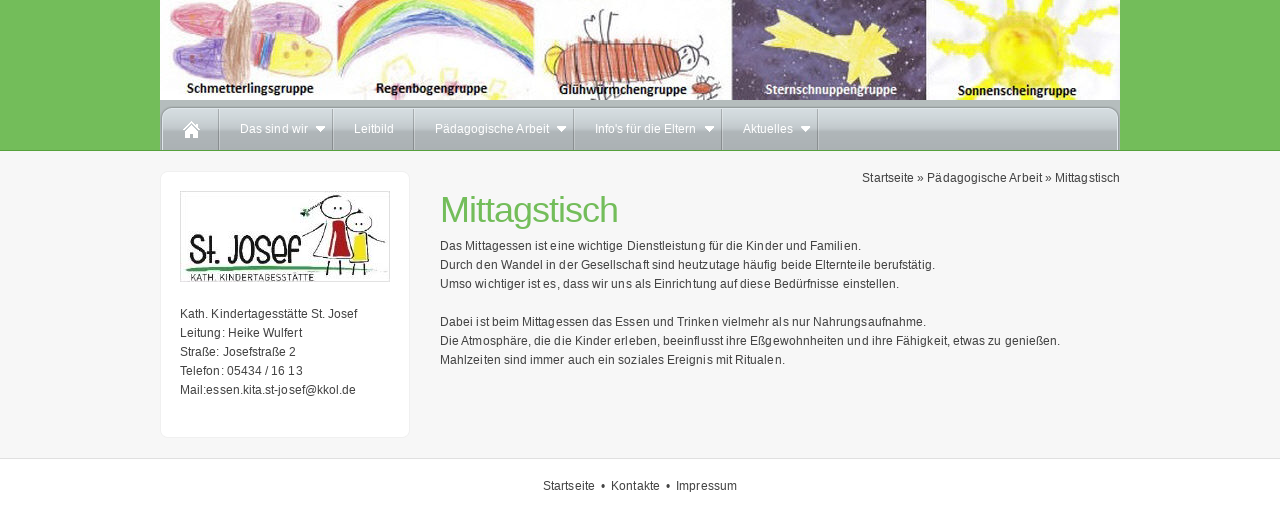

--- FILE ---
content_type: text/html
request_url: http://www.kindergarten-st-josef-essen.de/paedagogische-arbeit/mittagstisch/index.html
body_size: 1942
content:
<!DOCTYPE html PUBLIC "-//W3C//DTD XHTML 1.0 Transitional//EN" "http://www.w3.org/TR/xhtml1/DTD/xhtml1-transitional.dtd">

<html xmlns="http://www.w3.org/1999/xhtml" xml:lang="de" lang="de">
<head>
<title>Mittagstisch</title>
<meta http-equiv="X-UA-Compatible" content="IE=EmulateIE7" />
<meta http-equiv="content-language" content="de" />
<meta http-equiv="content-type" content="text/html; charset=ISO-8859-1" />
<meta http-equiv="expires" content="0" />
<meta name="author" content="" />
<meta name="description" content="" />
<meta name="keywords" lang="de" content="" />
<meta name="generator" content="SIQUANDO Web 11 (#5517-0352)" />
<link rel="stylesheet" type="text/css" href="../../assets/sf.css" />
<link rel="stylesheet" type="text/css" href="../../assets/sd.css" />
<link rel="stylesheet" type="text/css" href="../../assets/sc.css" />
<link rel="stylesheet" type="text/css" href="../../assets/sm.css" />
<link rel="stylesheet" type="text/css" href="../../assets/scal.css" />
<script src="../../assets/jq.js" type="text/javascript"></script>
<script src="../../assets/jqueryflowmenu.js" type="text/javascript"></script>

<script type="text/javascript">

/* <![CDATA[ */

	flowmenu.build("nav");
	
	$(document).ready(function() {
		$("#searchtoggle").mouseenter(function() {
			$("#searchtoggle").css("background-position","112px 0px");
			$("#searchbox").animate({top:0},300, function() {
				$("#searchcriteria").focus();
			});
		});
		
		$("#searchtoggle").click(function() {
			$("#searchcriteria").blur();
			$("#searchbox").animate({top:-60},300, function() {
				$("#searchtoggle").css("background-position","112px 16px");
			});		
		});		
	});
	
/* ]]> */	
	
</script>

</head>

<body>

<div id="header">
<div id="headercol">
<h1><span>Kindergarten St. Josef Essen Oldenburg</span></h1>

</div>

<ul id="nav">
<li class="home"><a href="../../index.html">&nbsp;</a></li>
  <li><a href="../../das-sind-wir-1/index.html">Das sind wir</a>
      <ul>
          <li><a href="../../das-sind-wir-1/kontakt/index.html">Kontakt</a>
      	  </li>
	      <li><a href="../../das-sind-wir-1/betreuungsangebote/index.html">Betreuungsangebote</a>
      	  </li>
	      <li><a href="../../das-sind-wir-1/oeffnungszeiten/index.html">&Ouml;ffnungszeiten</a>
      	  </li>
	      <li><a href="../../das-sind-wir-1/unser-team/index.html">Unser Team</a>
      	  </li>
		</ul>
    </li>
  <li><a href="../../leitbild/index.html">Leitbild</a>
    </li>
  <li><a href="../index.html">P&auml;dagogische Arbeit</a>
      <ul>
          <li><a href="../konzept/index.html">Konzept</a>
      	  </li>
	      <li><a href="../ein-tag-bei-uns/index.html">Ein Tag bei uns</a>
      	  </li>
	      <li><a href="../religoese-grunderfahrungen/index.html">Relig&ouml;se Grunderfahrungen</a>
      	  </li>
	      <li><a href="../schubidu/index.html">Schu-bi-du</a>
      	  </li>
	      <li><a href="../integration/index.html">Integration</a>
      	  </li>
	      <li><a href="./index.html">Mittagstisch</a>
      	  </li>
		</ul>
    </li>
  <li><a href="../../infos-fuer-die-eltern/index.html">Info's f&uuml;r die Eltern</a>
      <ul>
          <li><a href="../../infos-fuer-die-eltern/elternbeirat/index.html">Elternbeirat</a>
      	  </li>
	      <li><a href="../../infos-fuer-die-eltern/corona-aktuell/index.html">Infektionskrankheiten</a>
      	  </li>
	      <li><a href="../../infos-fuer-die-eltern/links/index.html">Links</a>
      	  </li>
		</ul>
    </li>
  <li><a href="../../aktuelles/index.html">Aktuelles</a>
      <ul>
          <li><a href="../../aktuelles/termine/index.html">Termine</a>
      	  </li>
	      <li><a href="../../aktuelles/schlieungstage/index.html">F&uuml;r Ihre Urlaubsplanung</a>
      	  </li>
	      <li><a href="../../aktuelles/besonderheiten/index.html">Besonderheiten</a>
      	    <ul>
                  <li><a href="../../aktuelles/besonderheiten/sprach---kita/index.html">Sprach - Kita</a></li>
		          <li><a href="../../aktuelles/besonderheiten/guetesiegel/index.html">G&uuml;tesiegel</a></li>
		          <li><a href="../../aktuelles/besonderheiten/felix/index.html">Felix</a></li>
				</ul>
      	  </li>
		</ul>
    </li>
 

</ul>
 
</div>
  
<div id="main">
<div id="mainbox">

<div id="sidebarbox">
<div id="sidebartop"></div>
<div id="sidebar">
  
	
	
<img src="../../images/logo_sbp.jpg" width="210" height="91" alt="" border="0"/>	
<br/>
<p><br/>Kath. Kindertagesst&auml;tte St. Josef<br/>Leitung: Heike Wulfert<br/>Stra&szlig;e: Josefstra&szlig;e 2<br/>Telefon: 05434 / 16 13<br/>Mail:essen.kita.st-josef@kkol.de</p><br/>
</div>
<div id="sidebarbottom"></div>
</div>

<div id="content">

<div id="breadcrumbs">

<a href="../../index.html">Startseite</a>

&raquo; <a href="../index.html">P&auml;dagogische Arbeit</a>
&raquo; <a href="./index.html">Mittagstisch</a>
</div>

<h1>Mittagstisch</h1>
<p style="" >Das Mittagessen ist eine wichtige Dienstleistung f&uuml;r die Kinder und Familien. <br/>Durch den Wandel in der Gesellschaft sind heutzutage h&auml;ufig beide Elternteile berufst&auml;tig.<br/>Umso wichtiger ist es, dass wir uns als Einrichtung auf diese Bed&uuml;rfnisse einstellen.<br/><br/>Dabei ist beim Mittagessen das Essen und Trinken vielmehr als nur Nahrungsaufnahme.<br/>Die Atmosph&auml;re, die die Kinder erleben, beeinflusst ihre E&szlig;gewohnheiten und ihre F&auml;higkeit, etwas zu genie&szlig;en.<br/>Mahlzeiten sind immer auch ein soziales Ereignis mit Ritualen.</p>
<div id="more">

</div></div>

<div style="clear: both;"></div>

</div>

</div>

<div id="footer">

<a href="../../index.html">Startseite</a>
 &nbsp;&bull;&nbsp; <a href="../../kontakte.html">Kontakte</a> &nbsp;&bull;&nbsp; <a href="../../impressum.html">Impressum</a></div>

</body>
</html>


--- FILE ---
content_type: text/css
request_url: http://www.kindergarten-st-josef-essen.de/assets/sd.css
body_size: 744
content:
body {
	padding: 0px;
	margin: 0;
	background-color: #ffffff;
	color: #444444;
	letter-spacing:0.075px;
}

#plaintext {
	position: absolute;
	top: 5px;
	left: 5px;
	display: block;
	color: #55A13B;
	font-size: 11px;
	text-decoration: none;
}

#header {
	width: 100%;
	background-color: #73BD5A;
	position: relative;
	z-index: 200;
}

#headercol {
	position: relative;
	width: 960px;
	height: 100px;
		margin: 0 auto;
	}

#searchbox {
	position: absolute;
	width: 300px;
	height: 90px;
	left: 660px;
	top: -60px;
	background: url(../images/psearchback.gif) no-repeat;
}

#searchcriteria {
	position: absolute;
	top: 19px;
	left: 22px;
	width: 218px;
	border: 0;
	outline: 0;
	background: #ffffff;
}

#searchsubmit {
	position: absolute;
	top: 17px;
	left: 258px;
	width: 24px;
	height: 24px;
}

#searchtoggle {
	position: absolute;
	display: block;
	top: 63px;
	left: 160px;
	width: 128px;
	height: 16px;
	color: #ffffff;
	cursor: pointer;
	background: url(../images/psearchclode.gif) no-repeat 114px 16px;
}

#header h1 {
	display: block;
	padding: 0;
	margin: 0;
	width: 960px;
	height: 100px;
	background: url(../images/s2dlogo.jpg) no-repeat;
}

#header h1 span {
	display: none;
}


#main {
	width: 100%;
	border-top: 1px solid #55A13B;
	background-color: #f7f7f7;
}

#mainbox {
	width: 960px;
	padding: 20px 0;
		margin: 0 auto;
	}

#sidebarbox {
		float: left;
		width: 250px;
	background: #ffffff url(../images/psidebarback.gif) repeat-y;	
}

#sidebartop {
	width: 250px;
	height: 10px;
	background: #ffffff url(../images/psidebar.gif) no-repeat 0 0;	
	font-size: 1px;
}

#sidebarbottom {
	width: 250px;
	height: 10px;
	background: #ffffff url(../images/psidebar.gif) no-repeat 0 -10px;	
	font-size: 1px;
}

#sidebar {
	padding: 10px 20px;
}

#content {
		float: right;
		width: 680px;
}

#breadcrumbs {
	text-align: right;
	padding-bottom: 4px;
}

#breadcrumbs a {
	color: #444444 !important;
	font-weight: normal !important;
}

#breadcrumbs a:hover {
	text-decoration: none !important;
	color: #73BD5A !important;
}


#footer {
	border-top: 1px solid #e0e0e0;
	width: auto;
	padding: 20px;
	background-color: #ffffff;
		text-align: center;
		color: #444444;
}

#footer a {
	color: #444444;
	text-decoration: none;
}

#footer a:hover {
	color: #73BD5A;
}

--- FILE ---
content_type: text/css
request_url: http://www.kindergarten-st-josef-essen.de/assets/sc.css
body_size: 1561
content:
/* Content und Sidebar-Elemente */

#content .line {
	height: 1px;
	background-color: #eeeeee;
	border: 0;
	padding: 0;
	margin: 10px 0 30px 0;
	overflow: hidden;
}

#content p.emphasizeleft {
	border-left: 8px solid #73BD5A;
	padding-left: 12px;
}

#content p.emphasizeright {
	border-right: 8px solid #73BD5A;
	padding-right: 12px;
}

a.iconlink {
	padding-left: 17px;
	display: inline-block;
	white-space: nowrap;
	background-repeat : no-repeat;
	background-position : 0 2px;
}

a.iconlink2 {background-image: url(../images/piconfile.gif)}
a.iconlink3 {background-image: url(../images/piconexe.gif)}
a.iconlink4 {background-image: url(../images/piconmovie.gif)}
a.iconlink5 {background-image: url(../images/piconsound.gif)}
a.iconlink6 {background-image: url(../images/piconpdf.gif)}
a.iconlink7 {background-image: url(../images/picontext.gif)}
a.iconlink8 {background-image: url(../images/piconzip.gif)}

#content .w2dptablinks {
	padding: 12px 0 0 0;
	border-bottom: 1px solid #73BD5A;
	margin-bottom: 10px;
	
}
#content .w2dptablinks a {
	font-weight: normal;
	padding: 4px 10px;
	display: block;
	float: left;
	margin-right: 3px;
	background-color: #55A13B;
	color: #ffffff;
	text-decoration: none;
	outline: none;
}
#content .w2dptablinks a.w2dptabsel {background-color: #73BD5A;}
#content .w2dptablinks a:hover {text-decoration: none;}

#content h1 {
	font-size: 36px;
	font-weight : normal;
	margin: 0px;
	padding: 0px 0px 2px 0px;
	color: #73BD5A;
	letter-spacing: -1px;
}

#content h2, #sidebar h2 {
	margin: 0;
	padding: 5px 0 10px 0;
	text-transform: uppercase;
	letter-spacing: 2px;
	font-size: 110%;
	font-weight: normal;
	color: #222222;
}

#content h3 {
	font-size: 100%;
	font-weight: bold;
	margin: 0px;
	padding: 2px 0px 2px 0px;
}

#content p, #sidebar p {
	margin: 0px;
	padding: 4px 0px 4px 0px;
	line-height: 160%;
}

#content a, #sidebar a {
	text-decoration: none;
	font-weight: bold;
	color: #73BD5A;
}

#content a:hover, #sidebar a:hover {
	text-decoration: underline;
}

#content .sidepictureright {
	float: right;
	padding: 0px 0px 0px 10px;
	margin: 0px 0px 10px 10px;
	width: 160px;
}

#content .sidepictureleft {
	float: left;
	padding: 0px 10px 0px 0px;
	margin: 0px 10px 10px 0px;
	width: 160px;
}


#content .clearer {
	clear: both;
}

#more {
	margin: 0px;
	padding: 20px 0px 20px 0px;
	text-align: right;
}

/* Liste */

#content ul, #sidebar ul {
	list-style: none;
	padding: 0px;
	margin: 6px 0px 6px 10px;
}

#content li, #sidebar li {
	padding: 2px 0px 2px 16px;
	line-height: 160%;
	background: url(../images/pbull.gif) no-repeat top left;
}

/* Tabelle */


#content table.cells {
	border: 1px solid #e0e0e0;
	border-collapse: collapse;
	border-spacing: 0px;
	background-color: #ffffff;
}

#content td.cell {
	border: 1px solid #e0e0e0;
	padding: 4px;
	border-collapse:collapse;
}

#content td.headercell {
	color: #eeeeee;
	padding: 4px;
	font-weight: bold;
	background-color: #444444;
}

/* Teaser */

div.teaserelement {
	float: left;
	padding: 0px 0px 0px 20px;
	margin: 0px;
}

div.teaser {
	margin: 0px;
	padding: 2px 0px 2px 0px;
}

div.teaserpicture {
	float: right;
	padding: 0px;
	margin: 0px 0px 10px 10px;
	border: none;
}

p.teasertext {
	margin: 0px;
	padding: 4px 0px 4px 0px;
}

.teasernav {
	clear: both;
	padding: 2px 0px 2px 0px;
	margin: 0px;
	text-align: center;
}

.teasernav a {
	font-weight: normal !important;
}

/* Absatztype Formular */

input.box {
	border : 1px solid #e0e0e0;
	width: 328px;
	vertical-align: top;
	padding: 1px;
	margin: 0px 0px 10px 0px;
}

form.formular textarea  {
	border : 1px solid #e0e0e0;
	width: 328px;
	height: 200px;
	vertical-align: top;
	padding: 1px;
	margin: 0px 0px 10px 0px;
}

form.formular .formcaption {
	width: 200px;
	line-height: 200%;
	float: left;
	clear: left;
}

form.formular .formnote {
	color: #444444;
	line-height: 160%;
	padding: 2px 0px 10px 204px !important;
}

.buttoncaption {
	line-height: 200%;
}


/* Plugin-Styles */

P.s2d  {
	font-size: 180%;
	color: #73BD5A;
	font-weight : bold;
	margin: 0px;
	padding: 2px 0px 2px 0px;
	line-height: 200%;
}

P.s2dsmall  {
	font-size: 80%;
}


/** Für Formulare und Shopseiten **/

/* Rahmen und Farbe Formularelemente */
table.formtab select.tx,
table.formtab input.tx,
table.formtab textarea.tx {
	border: 1px solid #e0e0e0;
}

/* Weitere Styledefinitionen für Formularelemente */
/* Rahmen und Farbe Formularelemente Highlight */
table.formtab select.txh,
table.formtab input.txh,
table.formtab textarea.txh,
table.formtab td.txh,
table.formtab table.txh {
	border: 1px solid #A70C0C;
	background-color: #F5E5E5;
}

/* Tabellenbreite */
table.pluginwidth {
	width: 680px;
	margin: auto;
}

table.completewidth, td.completewidth {
	width: 100%;
}

/* Breite der Formularfelder */
table.formtab input.tx,
table.formtab input.txh,
table.formtab textarea.tx,
table.formtab textarea.txh {
	width: 340px;
}

/* Hoehe der Formularfelder */
table.formtab textarea.tx,
table.formtab textarea.txh {
	height: 136px;
}

/* Farbeliche Anzeige von Fehlermeldungen, immer identisch */
table.formtab td.h, p.h {
	color: #A70C0C;
	font-weight: bold;
	text-align: center;
}

/* Focus und Mausover von Formularelementen, immer identisch */
/*
table.formtab textarea:focus,
table.formtab textarea:hover,
table.formtab select:focus,
table.formtab select:hover,
table.formtab input:focus,
table.formtab input:hover {
	background-color: #FFFFFF;
} */

/* Innenabstand von Formularelementen und Tabellenzellen, immer identisch */
table.formtab input,
table.formtab textarea,
table.formtab td {
	padding-left: 3px;
	padding-right: 3px;
	margin: 0px;
}


--- FILE ---
content_type: text/css
request_url: http://www.kindergarten-st-josef-essen.de/assets/sm.css
body_size: 560
content:
ul#nav li.over ul, 
ul#nav li.over li.over ul { 
	display: block; 
}

ul#nav li.over ul ul {
	display: none; 
}


ul#nav {
	padding: 0;
		margin: auto;
		list-style: none;
	z-index: 200;
}

ul#nav ul {
	padding: 0;
	margin: auto;
	list-style: none;
}


ul#nav {
	width: 960px;
	height: 50px;
	background: url(../images/pnavback.gif) no-repeat;
}

ul#nav li {
  float: left;
  position: relative;
  z-index: 210;
}

ul#nav li li {
	float: left;
	width: 200px;
}

ul#nav li a {
	padding: 22px 20px 14px 20px;
	display: block;
	color: #ffffff;
	background: url(../images/pnav.gif) 100% 0;
	text-decoration: none;
	line-height: 14px;
}

ul#nav li.over a {
	background-position: 100% -50px;
}

ul#nav li.home a {
	background: url(../images/pnavhome.gif) 0 0;
	width: 20px;
}

ul#nav li.home a:hover {
	background-position: 0 -50px;
}


ul#nav li.more a {
	background-image: url(../images/pnavmore.gif);
	padding-right: 26px;
}

ul#nav li.more li.more a {
	background-image: url(../images/pmore.gif);
	background-position: right center;
	background-repeat: no-repeat;
}

ul#nav li.more li.more li a
{
	background-image: none;
}

ul#nav ul {
	display: none;
	position: absolute; 
	width: 200px;
	top: 50px;
	left: 0;
	border: 1px solid #55A13B;
}

ul#nav ul ul {
	top: -1px;
	left: 200px;
}

ul#nav li li a, 
ul#nav li.more li a {
	display: block;
	line-height: 14px;
	height: 14px;
	padding: 14px 16px;
	color: #ffffff;
    background: none #73BD5A;
	text-decoration: none;
}

ul#nav li li a:hover,
ul#nav li li.over li a:hover,
ul#nav li li.over a
{
	background-color: #55A13B;
}

ul#nav li li.over li a {
    background: none #73BD5A;
}
